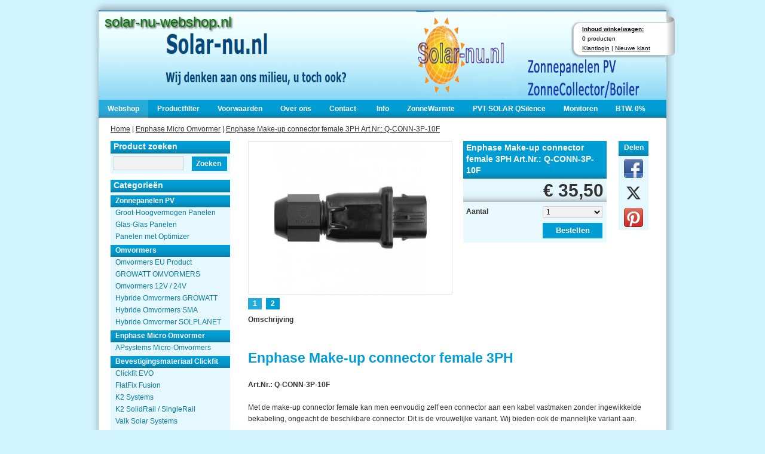

--- FILE ---
content_type: text/html; charset=UTF-8
request_url: https://www.solar-nu-webshop.nl/webshop/enphase-micro-omvormer/detail/1195/enphase-make-up-connector-female-3ph-artnr-q-conn-3p-10f.html
body_size: 14552
content:
<!DOCTYPE html PUBLIC "-//W3C//DTD XHTML 1.0 Transitional//EN"
    "http://www.w3.org/TR/xhtml1/DTD/xhtml1-transitional.dtd">
<html xmlns="http://www.w3.org/1999/xhtml" xmlns:og="http://opengraphprotocol.org/schema/" xml:lang="nl" lang="nl">
<head>
  <meta name="keywords" content="Solar-nu.nl"/>
  <meta name="description" content="Solar-nu.nl"/>
  <meta name="language" content="nl"/>
  <meta name="charset" content="UTF-8"/>
  <meta name="google-site-verification" content="Solar-nu.nl"/>
  <meta name="msvalidate.01" content="Solar-nu.nl"/>
  <meta name="y_key" content="Solar-nu.nl"/>
  <meta name="p:domain_verify" content="Solar-nu.nl"/>
  <meta name="author" content="solar-nu-webshop.nl"/>
  <meta name="generator" content="IZICMS2.0"/>
  <link href="/service/xml/News/atom.xml" rel="alternate" title="Alle berichten"/>
  <link href="/data/cache/compressedIncludes/compressedIncludes_2321141655_b18647ed86edaf9ad350fcca9ce828fe.css" rel="stylesheet" media="all"/>
  <link href="/templates/shoppagina-horizontaal/css/bluetrip/css/print.css?r=3788&amp;fp=b4ff9dd6" rel="stylesheet" media="print"/>
  <link href="/templates/shoppagina-horizontaal/css/print.css?r=3788&amp;fp=b4ff9dd6" rel="stylesheet" media="print"/>
  <script src="/core/javascript/mootools/mootools-core-1.6.0-transpiled.js?r=3788&amp;fp=c3f8ad40"></script>
  <script src="/core/javascript/mootools/mootools-more-1.6.0-transpiled.js?r=3788&amp;fp=c3f8ad40"></script>
  <script src="/modules/Header/templates/default/js/slideshow-transpiled.js?r=3788&amp;fp=c3f8ad40"></script>
  <script src="https://connect.facebook.net/nl_NL/all.js#xfbml=1?r=3788&amp;fp="></script>
  <script src="https://www.google.com/recaptcha/api.js?r=3788&amp;fp="></script>
  <script src="/core/javascript/lib/helper/LocaleGlobal-minified.js?r=3788&amp;fp=c3f8ad40" type="module"></script>
  <script src="/core/javascript/lib/helper/LocaleGlobal-transpiled.js?r=3788&amp;fp=c3f8ad40" defer nomodule></script>
  <script src="/modules/Shop/templates/default/js/product_attributes-transpiled.js?r=3788&amp;fp=b4ff9dd6"></script>
  <script src="/modules/Shop/templates/default/js/milkbox-2.3.2/js/milkbox-transpiled.js?r=3788&amp;fp=b4ff9dd6"></script>
  <script src="/modules/Shop/templates/default/js/image-switcheroo-transpiled.js?r=3788&amp;fp=b4ff9dd6"></script>
  <script src="/modules/AfterSale/templates/default/js/cookiepolicy.js?r=3788&amp;fp=622f7fbf"></script>
  <script>/*<![CDATA[*/
    document.addEventListener('DOMContentLoaded',function(){
      Locale.define('nl-NL','Core',{"cancel":"Annuleren","close":"Sluiten"});
      Locale.define('nl-NL','Shop',{"loading":"Een moment geduld alstublieft..","error":"Er is helaas een fout opgetreden.","added":"Toegevoegd","product_added_short":"&#x2713; Toegevoegd aan winkelwagen:","product_not_added":"Het product kon niet worden toegevoegd.","variation_not_given_short":"Kies de gewenste uitvoering:","attribute_dimension_error":"Het veld '%s' bevat een ongeldige waarde.","please_enter_valid_email":"Vul alsjeblieft een geldig e-mailadres in."});
      Locale.define('nl-NL','Cookie',{"cookie_option_heading":"Cookies toestaan Opties","cookie_option_footer":"<div class=buttons><a class='btn cookie-btn' id='cookie-showagain'>Later opnieuw tonen<\/a><a class='btn cookie-btn' id='allow-selection'>Selectie toestaan<\/a><a class='btn cookie-btn-selected' id='allow-all'>Alles toestaan<\/a><\/div>","cookie_option_body":"<div class='cookie-content' id='mainContent'><ul class='nav nav-tabs'><li><a href='#consent'>Toestemming<\/a><\/li><li><a href='#details'>Details<\/a><\/li><li><a href='#about'>Over<\/a><\/li><\/ul><div id='tabData[consent]' class='tabData'><h4 id='shp-cookie-settings'>Op deze website worden cookies gebruikt<\/h4><p>Cookies worden door ons gebruikt voor verkeersanalyse, het aanbieden van sociale media-functies en het personaliseren van informatie en advertenties. Daarnaast verlenen we onze sociale media-, advertentie- en analysepartners toegang tot informatie over hoe u onze site gebruikt. Zij kunnen deze informatie gebruiken in combinatie met andere gegevens die zij mogelijk hebben verzameld door uw gebruik van hun diensten of die u hen hebt verstrekt.<\/p><\/div><div id='tabData[details]' class='tabData'><div class='form-check align-items-center'><h4 id='shp-cookie-settings'>Noodzakelijk<\/h4><input class='form-check-input' type='checkbox' role='switch' id='shp-cookie-ncecessary' checked='checked' disabled='disabled'><\/div><p>Door essenti\u00eble functies zoals paginanavigatie en toegang tot beveiligde delen van de website mogelijk te maken, dragen noodzakelijke cookies bij aan de bruikbaarheid van een website. Deze cookies zijn essentieel voor de correcte werking van de website.<\/p><div class='form-check align-items-center'><h4 id='shp-cookie-settings'>Statistieken<\/h4><input class='form-check-input' type='checkbox' role='switch' id='shp-cookie-statistics' checked='checked'><\/div><p>Statistische cookies verzamelen en verstrekken anonieme gegevens om website-eigenaren te helpen begrijpen hoe gebruikers omgaan met hun sites.<\/p><div class='form-check align-items-center'><h4 id='shp-cookie-settings'>Marketing<\/h4><input class='form-check-input' type='checkbox' role='switch' id='shp-cookie-marketing'><\/div><p>Er worden cookies voor marketingdoeleinden gebruikt om websitegebruikers te volgen. Het doel is om gebruikers relevante en interessante advertenties te tonen, waardoor deze waardevoller worden voor uitgevers en externe marketeers.<\/p><\/div><div id='tabData[about]' class='tabData'><p>Cookies zijn kleine tekstdocumenten die door websites kunnen worden gebruikt om de gebruikerservaring effici\u00ebnter te maken.<\/p><p>De wet bepaalt dat wij cookies op uw apparaat plaatsen als deze strikt noodzakelijk zijn voor de werking van deze website. Voor alle andere soorten cookies hebben wij uw toestemming nodig. wat betekent dat cookies die als noodzakelijk zijn gecategoriseerd, voornamelijk worden verwerkt op basis van AVG-art. 6 (1) (f). Alle overige cookies, dat wil zeggen die van de soorten voorkeuren en advertenties, worden verwerkt op basis van AVG-art. 6 (1) (a) AVG.<\/p><p>Deze website maakt gebruik van unieke soorten cookies. sommige cookies worden geplaatst via aanbiedingen van derden die op onze pagina's verschijnen.<\/p><p>Vermeld uw toestemmings-id en datum wanneer u contact met ons opneemt over uw toestemming.<\/p><\/div><\/div>","analyticsId":"SOLAR-NUNL","adwordId":"AW-1234567890"});
      Locale.use('nl-NL');
  });
  /*]]>*/</script>
  <title>Enphase Make-up connector female 3PH Art.Nr.: Q-CONN-3P-10F - Enphase Micro Omvormer - solar-nu.webshop.nl</title>
</head>
<body itemscope itemtype="http://schema.org/WebPage">
<div id="site">
  <div id="site-top"></div>
  <div id="site-middle">
    <div id="main" class="container">
      <div id="header"><div class="iziSection" id="section_header"><div id="section_header_0" class="ShopModule iziModule"><div class="basketAction iziAction">
<div id="basket" class="show_profile">
  <span class="strong"><a href="/webshop/basket.html">Inhoud winkelwagen:</a></span>
  <br />0 producten      <br />
    <a href="/profiel/inloggen.html" rel="nofollow">Klantlogin</a> |
    <a href="/profiel/registreren.html">Nieuwe klant</a>
  </div>
<div class='clear'></div></div></div><div id="section_header_1" class="HeaderModule iziModule"><div class="viewAction iziAction">  
  
  
  		<div id="HeaderPreview-1" style="height: 150px; overflow: hidden;">
          
			<ul>
			                
                                              
				<li class="current">
          <div><p><span style="color: #067306; font-size: 24px;">solar-nu-webshop.nl</span></p></div>
          <img src="/data/upload/Header/images/slide-1-140321-webdesign-header-solar-nunl-1006023-duurzaam-zonnepanelen950-150.jpg" alt="" onclick="document.location.href='/';" />				</li>
			                
                                              
				<li>
          <div><p><span style="color: #067306; font-size: 24px;">solar-nu-webshop.nl</span></p></div>
          <img src="/data/upload/Header/images/slide-1-slide-1-140322a-webdesign-header-solar-nunl-1006023-duurzaam-zonnestraling-nl-950-150neutraal-solar-nunl.png" alt="" onclick="document.location.href='/';" />				</li>
			                
                                              
				<li>
          <div><p><span style="color: #067306; font-size: 24px;">solar-nu-webshop.nl</span></p></div>
          <img src="/data/upload/Header/images/slide-1-20200707-webdesign-header-solar-nunl-1006023-duurzaam-zonne-energie-natuurzuiver.png" alt="" onclick="document.location.href='/';" />				</li>
			                
                                              
				<li>
          <div><p><span style="color: #067306; font-size: 24px;">solar-nu-webshop.nl</span></p></div>
          <img src="/data/upload/Header/images/slide-1-170724a-webdesign-header-solar-nunl-1006023-duurzaam-zonnepanelen950-150jeziethetpas-duurzaam-investeren.png" alt="" onclick="document.location.href='/';" />				</li>
			                
                                              
				<li>
          <div><p><span style="color: #067306; font-size: 24px;">solar-nu-webshop.nl</span></p></div>
          <img src="/data/upload/Header/images/slide-1-140322a-webdesign-header-solar-nunl-1006023-duurzaam-zonnepanelen950-150neutraal.jpg" alt="" onclick="document.location.href='/';" />				</li>
			                
                                              
				<li>
          <div><p><span style="color: #067306; font-size: 24px;">solar-nu-webshop.nl</span></p></div>
          <img src="/data/upload/Header/images/slide-1-140322a-webdesign-header-solar-nunl-1006023-duurzaam-zonnestraling-nl-950-150neutraal-solar-nunl.png" alt="" onclick="document.location.href='/';" />				</li>
			                
                                              
				<li>
          <div><p><span style="color: #067306; font-size: 24px;">solar-nu-webshop.nl</span></p></div>
          <img src="/data/upload/Header/images/slide-1-20200707-webdesign-header-solar-nunl-1006023-duurzaam-zonne-energie-natuurzuiver-0.png" alt="" onclick="document.location.href='/';" />				</li>
			                
                                              
				<li>
          <div><p><span style="color: #067306; font-size: 24px;">solar-nu-webshop.nl</span></p></div>
          <img src="/data/upload/Header/images/slide-1-170724a-webdesign-header-solar-nunl-1006023-duurzaam-zonnepanelen950-150jeziethetpas-duurzaam-investeren-0.png" alt="" onclick="document.location.href='/';" />				</li>
			                
                                              
				<li>
          <div><p><span style="color: #067306; font-size: 24px;">solar-nu-webshop.nl</span></p></div>
          <img src="/data/upload/Header/images/slide-1-171117-001-webdesign-header-uwduurzaamrendabelcomfort-solarhomesmarthome-solar-nunl.jpg" alt="" onclick="document.location.href='/';" />				</li>
			                
                                              
				<li>
          <div><p><span style="color: #067306; font-size: 24px;">solar-nu-webshop.nl</span></p></div>
          <img src="/data/upload/Header/images/slide-1-slide-1-140322a-webdesign-header-solar-nunl-1006023-duurzaam-zonnestraling-nl-950-150neutraal-solar-nunl-0.png" alt="" onclick="document.location.href='/';" />				</li>
			                
                                              
				<li>
          <div><p><span style="color: #067306; font-size: 24px;">solar-nu-webshop.nl</span></p></div>
          <img src="/data/upload/Header/images/slide-1-170724a-webdesign-header-solar-nunl-1006023-duurzaam-zonnepanelen950-150jeziethetpas-duurzaam-investeren-2.png" alt="" onclick="document.location.href='/';" />				</li>
			                
                                              
				<li>
          <div><p><span style="color: #067306; font-size: 24px;">solar-nu-webshop.nl</span></p></div>
          <img src="/data/upload/Header/images/slide-1-202501-webdesign-header-solar-nunl-duurzaam-zonne-energie-pvth950-150.jpg" alt="" onclick="document.location.href='/';" />				</li>
			                
                                              
				<li>
          <div><p><span style="color: #067306; font-size: 24px;">solar-nu-webshop.nl</span></p></div>
          <img src="/data/upload/Header/images/slide-1-slide-1-slide-1-140322a-webdesign-header-solar-nunl-1006023-duurzaam-zonnestraling-nl-950-150neutraal-solar-nunl-0.png" alt="" onclick="document.location.href='/';" />				</li>
			                
                                              
				<li>
          <div><p><span style="color: #067306; font-size: 24px;">solar-nu-webshop.nl</span></p></div>
          <img src="/data/upload/Header/images/slide-1-250310a-webdesign-header-solar-nunl-1006025-duurzaam-sparen.jpg" alt="" onclick="document.location.href='/';" />				</li>
			
			</ul>
      
      <script type="text/javascript">
        var header1;
window.addEvent('domready', function() { header1 = new HeaderSlideshow({'container': 'HeaderPreview-1', 'duration': '8000', 'height': '150', 'width': '950'}) });
      </script>
    		</div>
      <div class='clear'></div></div></div></div></div>
      <div id="menu">
<ul>
  <li class="item-1 current">
    <a href="/webshop/" title="Webshop">Webshop</a>
      </li>
  <li class="item-2">
    <a href="/filter.html" title="Productfilter">Productfilter</a>
      </li>
  <li class="item-3">
    <a href="/voorwaarden.html" title="Voorwaarden">Voorwaarden</a>
      </li>
  <li class="item-4">
    <a href="/over-ons.html" title="Over ons">Over ons</a>
      </li>
  <li class="item-5">
    <a href="/contact-.html" title="Contact-">Contact-</a>
      </li>
  <li class="item-6">
    <a href="/info.html" title="Info">Info</a>
      </li>
  <li class="item-7">
    <a href="/specials.html" title="ZonneWarmte">ZonneWarmte</a>
      </li>
  <li class="item-8">
    <a href="/pvt-solar-qsilence.html" title="PVT-SOLAR QSilence">PVT-SOLAR QSilence</a>
      </li>
  <li class="item-9">
    <a href="/monitoren.html" title="Monitoren">Monitoren</a>
      </li>
  <li class="item-10">
    <a href="/btw-0.html" title="BTW. 0%">BTW. 0%</a>
      </li>
</ul>
<div class="clear"></div>
</div>
      <div class="clear"></div>
      <div id="breadcrumbs"><a href="/" title="Home">Home</a> | <a href="/webshop/enphase-micro-omvormer/" title="Enphase Micro Omvormer">Enphase Micro Omvormer</a> | <a href="" title="Enphase Make-up connector female 3PH Art.Nr.: Q-CONN-3P-10F">Enphase Make-up connector female 3PH Art.Nr.: Q-CONN-3P-10F</a></div>
      <div id="main-left">
        <div class="iziSection" id="section_column"><div id="section_column_0" class="SearchModule iziModule"><div class="search-fieldAction iziAction">
<div class="title">Product zoeken</div>
<form action="/zoeken.html" method="get" class="search">
  <input class="query" type="text" name="q" value="" />
  <button type="submit" class="left">Zoeken</button>
</form>
<div class='clear'></div></div></div><div id="section_column_1" class="ShopModule iziModule"><div class="menuAction iziAction"><div class="menu">
  <div class="title"><strong>Categorie&euml;n</strong></div>
  <ul>
    <li>
    <a href="/webshop/zonnepanelen-pv/" title="Zonnepanelen PV">Zonnepanelen PV</a>
  
              <ul>
    
                <li>
              <a href="/webshop/zonnepanelen-pv/groot-hoogvermogen-panelen/" title="Groot-Hoogvermogen Panelen">Groot-Hoogvermogen Panelen</a>
            </li>
                <li>
              <a href="/webshop/zonnepanelen-pv/glas-glas-panelen/" title="Glas-Glas Panelen">Glas-Glas Panelen</a>
            </li>
                <li>
              <a href="/webshop/zonnepanelen-pv/panelen-met-optimizer/" title="Panelen met Optimizer">Panelen met Optimizer</a>
            </li>
    
        </ul>
      
    </li>
      <li>
    <a href="/webshop/omvormers/" title="Omvormers">Omvormers</a>
  
              <ul>
    
                <li>
              <a href="/webshop/omvormers/omvormers-eu-product/" title="Omvormers EU Product">Omvormers EU Product</a>
            </li>
                <li>
              <a href="/webshop/omvormers/growatt-omvormers/" title="GROWATT OMVORMERS">GROWATT OMVORMERS</a>
            </li>
                <li>
              <a href="/webshop/omvormers/omvormers-12v--24v/" title="Omvormers 12V / 24V">Omvormers 12V / 24V</a>
            </li>
                <li>
              <a href="/webshop/omvormers/hybride-omvormers-growatt/" title="Hybride Omvormers GROWATT">Hybride Omvormers GROWATT</a>
            </li>
                <li>
              <a href="/webshop/omvormers/hybride-omvormers-sma/" title="Hybride Omvormers SMA">Hybride Omvormers SMA</a>
            </li>
                <li>
              <a href="/webshop/omvormers/hybride-omvormer-solplanet/" title="Hybride Omvormer SOLPLANET">Hybride Omvormer SOLPLANET</a>
            </li>
    
        </ul>
      
    </li>
      <li>
    <a href="/webshop/enphase-micro-omvormer/" title="Enphase Micro Omvormer">Enphase Micro Omvormer</a>
  
              <ul>
    
                <li>
              <a href="/webshop/enphase-micro-omvormer/apsystems-micro-omvormers/" title="APsystems Micro-Omvormers">APsystems Micro-Omvormers</a>
            </li>
    
        </ul>
      
    </li>
      <li>
    <a href="/webshop/bevestigingsmateriaal--clickfit/" title="Bevestigingsmateriaal  Clickfit">Bevestigingsmateriaal  Clickfit</a>
  
              <ul>
    
                <li>
              <a href="/webshop/bevestigingsmateriaal--clickfit/clickfit-evo/" title="Clickfit EVO">Clickfit EVO</a>
            </li>
                <li>
              <a href="/webshop/bevestigingsmateriaal--clickfit/flatfix-fusion/" title="FlatFix Fusion">FlatFix Fusion</a>
            </li>
                <li>
              <a href="/webshop/bevestigingsmateriaal--clickfit/k2-systems/" title="K2 Systems">K2 Systems</a>
            </li>
                <li>
              <a href="/webshop/bevestigingsmateriaal--clickfit/k2-solidrail--singlerail/" title="K2 SolidRail / SingleRail">K2 SolidRail / SingleRail</a>
            </li>
                <li>
              <a href="/webshop/bevestigingsmateriaal--clickfit/valk-solar-systems/" title="Valk Solar Systems">Valk Solar Systems</a>
            </li>
                <li>
              <a href="/webshop/bevestigingsmateriaal--clickfit/valk-slimline-smartline-strongline/" title="VALK Slimline-Smartline-Strongline">VALK Slimline-Smartline-Strongline</a>
            </li>
                <li>
              <a href="/webshop/bevestigingsmateriaal--clickfit/camper-caravan-boot/" title="Camper, Caravan, Boot">Camper, Caravan, Boot</a>
            </li>
                <li>
              <a href="/webshop/bevestigingsmateriaal--clickfit/indaksysteem-zonnepanelenzonnecollector/" title="Indaksysteem Zonnepanelen/Zonnecollector">Indaksysteem Zonnepanelen/Zonnecollector</a>
            </li>
    
        </ul>
      
    </li>
      <li>
    <a href="/webshop/electrisch-aansluitmateriaal-ac/" title="Electrisch aansluitmateriaal AC">Electrisch aansluitmateriaal AC</a>
  
              <ul>
    
                <li>
              <a href="/webshop/electrisch-aansluitmateriaal-ac/dc-materiaal-zonne-energie/" title="DC Materiaal Zonne-Energie">DC Materiaal Zonne-Energie</a>
            </li>
    
        </ul>
      
    </li>
      <li>
    <a href="/webshop/zonnecollector--zonneboiler/" title="ZonneCollector / ZonneBoiler">ZonneCollector / ZonneBoiler</a>
  
              <ul>
    
                <li>
              <a href="/webshop/zonnecollector--zonneboiler/zonnecollector-vlakkeplaat/" title="ZonneCollector Vlakkeplaat">ZonneCollector Vlakkeplaat</a>
            </li>
                <li>
              <a href="/webshop/zonnecollector--zonneboiler/zonnecollector-buiscollector/" title="ZonneCollector BuisCollector">ZonneCollector BuisCollector</a>
            </li>
                <li>
              <a href="/webshop/zonnecollector--zonneboiler/zonnecollector--boiler-materiaal/" title="ZonneCollector / Boiler Materiaal">ZonneCollector / Boiler Materiaal</a>
            </li>
                <li>
              <a href="/webshop/zonnecollector--zonneboiler/pompen-hr/" title="Pompen HR">Pompen HR</a>
            </li>
                <li>
              <a href="/webshop/zonnecollector--zonneboiler/menggroepen-cv--cv-materialen/" title="Menggroepen CV + CV-Materialen">Menggroepen CV + CV-Materialen</a>
            </li>
                <li>
              <a href="/webshop/zonnecollector--zonneboiler/hotfill-tapwater/" title="HotFill Tapwater">HotFill Tapwater</a>
            </li>
                <li>
              <a href="/webshop/zonnecollector--zonneboiler/zonneboiler-sets-quantum/" title="Zonneboiler-Sets Quantum">Zonneboiler-Sets Quantum</a>
            </li>
                <li>
              <a href="/webshop/zonnecollector--zonneboiler/zonneboiler-boilervaten-le1-accu-woning-watmte/" title="Zonneboiler-Boilervaten LE1 &quot;Accu Woning Watmte&quot;">Zonneboiler-Boilervaten LE1 "Accu Woning Watmte"</a>
            </li>
                <li>
              <a href="/webshop/zonnecollector--zonneboiler/zonneboiler-boilervaten-le2-accu-woning-watmte/" title="Zonneboiler-Boilervaten LE2 &quot;Accu Woning Watmte&quot;">Zonneboiler-Boilervaten LE2 "Accu Woning Watmte"</a>
            </li>
                <li>
              <a href="/webshop/zonnecollector--zonneboiler/zonneboiler-sets-oeg/" title="Zonneboiler-Sets OEG">Zonneboiler-Sets OEG</a>
            </li>
                <li>
              <a href="/webshop/zonnecollector--zonneboiler/zonneboiler-vacuum-glazenbuizen/" title="Zonneboiler Vacuum GlazenBuizen">Zonneboiler Vacuum GlazenBuizen</a>
            </li>
                <li>
              <a href="/webshop/zonnecollector--zonneboiler/blauwe-accu-pv-energie-in-water/" title="Blauwe Accu &quot;PV Energie in Water&quot;">Blauwe Accu "PV Energie in Water"</a>
            </li>
                <li>
              <a href="/webshop/zonnecollector--zonneboiler/warmwaterverwarming-met-pvzonnepanelen/" title="warmwaterverwarming met PV/Zonnepanelen">warmwaterverwarming met PV/Zonnepanelen</a>
            </li>
                <li>
              <a href="/webshop/zonnecollector--zonneboiler/thermische-warmte-meters/" title="Thermische Warmte Meters">Thermische Warmte Meters</a>
            </li>
    
        </ul>
      
    </li>
      <li>
    <a href="/webshop/douche-wtw-thermisch-warmte-terugwinnen/" title="Douche WTW Thermisch Warmte Terugwinnen">Douche WTW Thermisch Warmte Terugwinnen</a>
  
              <ul>
    
                <li>
              <a href="/webshop/douche-wtw-thermisch-warmte-terugwinnen/warmwater--comfort/" title="Warmwater &amp; Comfort">Warmwater & Comfort</a>
            </li>
    
        </ul>
      
    </li>
      <li>
    <a href="/webshop/thermische-warmte-wtw/" title="Thermische Warmte WTW">Thermische Warmte WTW</a>
  
  
    </li>
      <li>
    <a href="/webshop/drink-water-bespaarders/" title="Drink-Water Bespaarders">Drink-Water Bespaarders</a>
  
  
    </li>
      <li>
    <a href="/webshop/warmte-opslag-thermisch/" title="Warmte Opslag Thermisch">Warmte Opslag Thermisch</a>
  
  
    </li>
      <li>
    <a href="/webshop/meten-contact-hulpmateriaal/" title="Meten Contact Hulpmateriaal">Meten Contact Hulpmateriaal</a>
  
  
    </li>
      <li>
    <a href="/webshop/warmtepompboiler--solar/" title="WarmtepompBoiler &amp; Solar">WarmtepompBoiler & Solar</a>
  
              <ul>
    
                <li>
              <a href="/webshop/warmtepompboiler--solar/nexus-warmtepompboiler/" title="NEXUS Warmtepompboiler">NEXUS Warmtepompboiler</a>
            </li>
                <li>
              <a href="/webshop/warmtepompboiler--solar/qsilence-pvt-qpanelboosterstore/" title="QSilence-PVT QPanel/Booster/Store">QSilence-PVT QPanel/Booster/Store</a>
            </li>
    
        </ul>
      
    </li>
      <li>
    <a href="/webshop/smart-home-domotica/" title="Smart Home Domotica">Smart Home Domotica</a>
  
              <ul>
    
                <li>
              <a href="/webshop/smart-home-domotica/i-thermostaten-evohome/" title="I-Thermostaten Evohome">I-Thermostaten Evohome</a>
            </li>
    
        </ul>
      
    </li>
      <li>
    <a href="/webshop/service-pagina/" title="Service Pagina">Service Pagina</a>
  
  
    </li>
      <li>
    <a href="/webshop/magazijn-verkoop-materialen/" title="Magazijn-Verkoop-Materialen">Magazijn-Verkoop-Materialen</a>
  
  
    </li>
  
</ul>
</div>
<div class='clear'></div></div></div></div>
        <div class="iziSection iziStaticSection" id="section_columnStatic"><div class="iziContent" id="section_columnStatic_0"><div class="iziInnerContent"><p>&nbsp;</p>
<p><img src="/data/upload/images/paypal-creditcard-logo.jpg" alt="Paypal" width="150" height="82" /></p>
<p><img src="/data/upload/images/ideal.jpg" alt="iDEAL" width="150" height="120" /></p>
<p>&nbsp;</p>
<p>&nbsp;</p>
<p>&nbsp;</p>
<p><span style="color: #ffffff; text-align: center; display: none; width: auto;">Bewaren</span></p>
<p><span style="color: #ffffff; text-align: center; display: none; width: auto;">Bewaren</span></p>
<p><span style="color: #ffffff; text-align: center; display: none; width: auto;">Bewaren</span></p>
<p><span style="color: #ffffff; text-align: center; display: none; width: auto;">Bewaren</span></p>
<p><span style="color: #ffffff; text-align: center; display: none; width: auto;">Bewaren</span></p>
<p><span style="color: #ffffff; text-align: center; display: none; width: auto;">Bewaren</span></p>
<p><span style="color: #ffffff; text-align: center; display: none; width: auto;">Bewaren</span></p>
<p><span style="color: #ffffff; text-align: center; display: none; width: auto;">Bewaren</span></p></div></div><div class="iziContent" id="section_columnStatic_1"><div class="iziInnerContent"><p><span style="color: #ffffff; text-align: center; display: none; width: auto;">Bewaren-</span></p></div></div></div>
      </div>
      <div id="main-right">
        <div class="iziSection" id="section_main"><div id="section_main_0" class="ShopModule iziModule"><div class="productAction iziAction">
<div class="imageContainer span-9">
  <div class="imageCanvas" style="width: 340px; height: 255px;">
    
    <ul>
          <li class="productImage" style="width: 340px;">
        <a href="/data/upload/Shop/images/enphaseacstekker-q-conn-3p-10f.jpg" rel="milkbox[1195]" title="Enphaseacstekker q conn 3p 10f">
          <img src="/data/upload/Shop/images/big_enphaseacstekker-q-conn-3p-10f.jpg" alt="Enphaseacstekker q conn 3p 10f" />
        </a>
      </li>
          <li class="productImage" style="width: 340px;">
        <a href="/data/upload/Shop/images/1810-enphase-iq7-bekabeling-800x800-1-2.jpeg" rel="milkbox[1195]" title="1810 enphase iq7 bekabeling 800x800 1 2">
          <img src="/data/upload/Shop/images/big_1810-enphase-iq7-bekabeling-800x800-1-2.jpeg" alt="1810 enphase iq7 bekabeling 800x800 1 2" />
        </a>
      </li>
    
    </ul>
  </div>
  <div class="imageSelector">
      <a href="#" class="button" rel="productImage-2688">1</a>
      <a href="#" class="button" rel="productImage-2687">2</a>
  
  </div>
</div>
<div class="productProperties">
  <div id="productDetail" class="productDetail">
    <h1>Enphase Make-up connector female 3PH Art.Nr.: Q-CONN-3P-10F</h1>
<div class="price">
  <input type="hidden" name="price" value="3550"/>
  <input type="hidden" name="sale_price" value="3550"/>
  <input type="hidden" name="quantity_min" value="1"/>
  <input type="hidden" name="currency" value="EUR"/>
      <span class="strong price">&euro; 35,50</span>
    
  <div class="form">
      <form method="POST" action="/service/html/Shop/addOrderProduct">
      <input type="hidden" name="product_id" value="1195"/>
  
  <table>
    <tbody>
    
          <tr class="product_amount_select">
        <th>
          <label for="product_amount_1195">Aantal</label>
        </th>
        <td>
          <select name="amount[1195]" id="product_amount_1195">
                      <option value="1" selected="selected">1</option>
                      <option value="2">2</option>
                      <option value="3">3</option>
                      <option value="4">4</option>
                      <option value="5">5</option>
                      <option value="6">6</option>
                      <option value="7">7</option>
                      <option value="8">8</option>
                      <option value="9">9</option>
                      <option value="10">10</option>
                      <option value="11">11</option>
                      <option value="12">12</option>
                      <option value="13">13</option>
                      <option value="14">14</option>
                      <option value="15">15</option>
                      <option value="16">16</option>
                      <option value="17">17</option>
                      <option value="18">18</option>
                      <option value="19">19</option>
                      <option value="20">20</option>
                      <option value="21">21</option>
                      <option value="22">22</option>
                      <option value="23">23</option>
                      <option value="24">24</option>
                      <option value="25">25</option>
                      <option value="26">26</option>
                      <option value="27">27</option>
                      <option value="28">28</option>
                      <option value="29">29</option>
                      <option value="30">30</option>
                      <option value="31">31</option>
                      <option value="32">32</option>
                      <option value="33">33</option>
                      <option value="34">34</option>
                      <option value="35">35</option>
                      <option value="36">36</option>
                      <option value="37">37</option>
                      <option value="38">38</option>
                      <option value="39">39</option>
                      <option value="40">40</option>
                      <option value="41">41</option>
                      <option value="42">42</option>
                      <option value="43">43</option>
                      <option value="44">44</option>
                      <option value="45">45</option>
                      <option value="46">46</option>
                      <option value="47">47</option>
                      <option value="48">48</option>
                      <option value="49">49</option>
                      <option value="50">50</option>
                      <option value="51">51</option>
                      <option value="52">52</option>
                      <option value="53">53</option>
                      <option value="54">54</option>
                      <option value="55">55</option>
                      <option value="56">56</option>
                      <option value="57">57</option>
                      <option value="58">58</option>
                      <option value="59">59</option>
                      <option value="60">60</option>
                      <option value="61">61</option>
                      <option value="62">62</option>
                      <option value="63">63</option>
                      <option value="64">64</option>
                      <option value="65">65</option>
                      <option value="66">66</option>
                      <option value="67">67</option>
                      <option value="68">68</option>
                      <option value="69">69</option>
                      <option value="70">70</option>
                      <option value="71">71</option>
                      <option value="72">72</option>
                      <option value="73">73</option>
                      <option value="74">74</option>
                      <option value="75">75</option>
                      <option value="76">76</option>
                      <option value="77">77</option>
                      <option value="78">78</option>
                      <option value="79">79</option>
                      <option value="80">80</option>
                      <option value="81">81</option>
                      <option value="82">82</option>
                      <option value="83">83</option>
                      <option value="84">84</option>
                      <option value="85">85</option>
                      <option value="86">86</option>
                      <option value="87">87</option>
                      <option value="88">88</option>
                      <option value="89">89</option>
                      <option value="90">90</option>
                      <option value="91">91</option>
                      <option value="92">92</option>
                      <option value="93">93</option>
                      <option value="94">94</option>
                      <option value="95">95</option>
                      <option value="96">96</option>
                      <option value="97">97</option>
                      <option value="98">98</option>
                      <option value="99">99</option>
                      <option value="100">100</option>
                      <option value="101">101</option>
                      <option value="102">102</option>
                      <option value="103">103</option>
                      <option value="104">104</option>
                      <option value="105">105</option>
                      <option value="106">106</option>
                      <option value="107">107</option>
                      <option value="108">108</option>
                      <option value="109">109</option>
                      <option value="110">110</option>
                      <option value="111">111</option>
                      <option value="112">112</option>
                      <option value="113">113</option>
                      <option value="114">114</option>
                      <option value="115">115</option>
                      <option value="116">116</option>
                      <option value="117">117</option>
                      <option value="118">118</option>
                      <option value="119">119</option>
                      <option value="120">120</option>
                      <option value="121">121</option>
                      <option value="122">122</option>
                      <option value="123">123</option>
                      <option value="124">124</option>
                      <option value="125">125</option>
                      <option value="126">126</option>
                      <option value="127">127</option>
                      <option value="128">128</option>
                      <option value="129">129</option>
                      <option value="130">130</option>
                      <option value="131">131</option>
                      <option value="132">132</option>
                      <option value="133">133</option>
                      <option value="134">134</option>
                      <option value="135">135</option>
                      <option value="136">136</option>
                      <option value="137">137</option>
                      <option value="138">138</option>
                      <option value="139">139</option>
                      <option value="140">140</option>
                      <option value="141">141</option>
                      <option value="142">142</option>
                      <option value="143">143</option>
                      <option value="144">144</option>
                      <option value="145">145</option>
                      <option value="146">146</option>
                      <option value="147">147</option>
                      <option value="148">148</option>
                      <option value="149">149</option>
                      <option value="150">150</option>
                      <option value="151">151</option>
                      <option value="152">152</option>
                      <option value="153">153</option>
                      <option value="154">154</option>
                      <option value="155">155</option>
                      <option value="156">156</option>
                      <option value="157">157</option>
                      <option value="158">158</option>
                      <option value="159">159</option>
                      <option value="160">160</option>
                      <option value="161">161</option>
                      <option value="162">162</option>
                      <option value="163">163</option>
                      <option value="164">164</option>
                      <option value="165">165</option>
                      <option value="166">166</option>
                      <option value="167">167</option>
                      <option value="168">168</option>
                      <option value="169">169</option>
                      <option value="170">170</option>
                      <option value="171">171</option>
                      <option value="172">172</option>
                      <option value="173">173</option>
                      <option value="174">174</option>
                      <option value="175">175</option>
                      <option value="176">176</option>
                      <option value="177">177</option>
                      <option value="178">178</option>
                      <option value="179">179</option>
                      <option value="180">180</option>
                      <option value="181">181</option>
                      <option value="182">182</option>
                      <option value="183">183</option>
                      <option value="184">184</option>
                      <option value="185">185</option>
                      <option value="186">186</option>
                      <option value="187">187</option>
                      <option value="188">188</option>
                      <option value="189">189</option>
                      <option value="190">190</option>
                      <option value="191">191</option>
                      <option value="192">192</option>
                      <option value="193">193</option>
                      <option value="194">194</option>
                      <option value="195">195</option>
                      <option value="196">196</option>
                      <option value="197">197</option>
                      <option value="198">198</option>
                      <option value="199">199</option>
                      <option value="200">200</option>
                      <option value="201">201</option>
                      <option value="202">202</option>
                      <option value="203">203</option>
                      <option value="204">204</option>
                      <option value="205">205</option>
                      <option value="206">206</option>
                      <option value="207">207</option>
                      <option value="208">208</option>
                      <option value="209">209</option>
                      <option value="210">210</option>
                      <option value="211">211</option>
                      <option value="212">212</option>
                      <option value="213">213</option>
                      <option value="214">214</option>
                      <option value="215">215</option>
                      <option value="216">216</option>
                      <option value="217">217</option>
                      <option value="218">218</option>
                      <option value="219">219</option>
                      <option value="220">220</option>
                      <option value="221">221</option>
                      <option value="222">222</option>
                      <option value="223">223</option>
                      <option value="224">224</option>
                      <option value="225">225</option>
                      <option value="226">226</option>
                      <option value="227">227</option>
                      <option value="228">228</option>
                      <option value="229">229</option>
                      <option value="230">230</option>
                      <option value="231">231</option>
                      <option value="232">232</option>
                      <option value="233">233</option>
                      <option value="234">234</option>
                      <option value="235">235</option>
                      <option value="236">236</option>
                      <option value="237">237</option>
                      <option value="238">238</option>
                      <option value="239">239</option>
                      <option value="240">240</option>
                      <option value="241">241</option>
                      <option value="242">242</option>
                      <option value="243">243</option>
                      <option value="244">244</option>
                      <option value="245">245</option>
                      <option value="246">246</option>
                      <option value="247">247</option>
                      <option value="248">248</option>
                      <option value="249">249</option>
                      <option value="250">250</option>
                      <option value="251">251</option>
                      <option value="252">252</option>
                      <option value="253">253</option>
                      <option value="254">254</option>
                      <option value="255">255</option>
                      <option value="256">256</option>
                      <option value="257">257</option>
                      <option value="258">258</option>
                      <option value="259">259</option>
                      <option value="260">260</option>
                      <option value="261">261</option>
                      <option value="262">262</option>
                      <option value="263">263</option>
                      <option value="264">264</option>
                      <option value="265">265</option>
                      <option value="266">266</option>
                      <option value="267">267</option>
                      <option value="268">268</option>
                      <option value="269">269</option>
                      <option value="270">270</option>
                      <option value="271">271</option>
                      <option value="272">272</option>
                      <option value="273">273</option>
                      <option value="274">274</option>
                      <option value="275">275</option>
                      <option value="276">276</option>
                      <option value="277">277</option>
                      <option value="278">278</option>
                      <option value="279">279</option>
                      <option value="280">280</option>
                      <option value="281">281</option>
                      <option value="282">282</option>
                      <option value="283">283</option>
                      <option value="284">284</option>
                      <option value="285">285</option>
                      <option value="286">286</option>
                      <option value="287">287</option>
                      <option value="288">288</option>
                      <option value="289">289</option>
                      <option value="290">290</option>
                      <option value="291">291</option>
                      <option value="292">292</option>
                      <option value="293">293</option>
                      <option value="294">294</option>
                      <option value="295">295</option>
                      <option value="296">296</option>
                      <option value="297">297</option>
                      <option value="298">298</option>
                      <option value="299">299</option>
                      <option value="300">300</option>
                      <option value="301">301</option>
                      <option value="302">302</option>
                      <option value="303">303</option>
                      <option value="304">304</option>
                      <option value="305">305</option>
                      <option value="306">306</option>
                      <option value="307">307</option>
                      <option value="308">308</option>
                      <option value="309">309</option>
                      <option value="310">310</option>
                      <option value="311">311</option>
                      <option value="312">312</option>
                      <option value="313">313</option>
                      <option value="314">314</option>
                      <option value="315">315</option>
                      <option value="316">316</option>
                      <option value="317">317</option>
                      <option value="318">318</option>
                      <option value="319">319</option>
                      <option value="320">320</option>
                      <option value="321">321</option>
                      <option value="322">322</option>
                      <option value="323">323</option>
                      <option value="324">324</option>
                      <option value="325">325</option>
                      <option value="326">326</option>
                      <option value="327">327</option>
                      <option value="328">328</option>
                      <option value="329">329</option>
                      <option value="330">330</option>
                      <option value="331">331</option>
                      <option value="332">332</option>
                      <option value="333">333</option>
                      <option value="334">334</option>
                      <option value="335">335</option>
                      <option value="336">336</option>
                      <option value="337">337</option>
                      <option value="338">338</option>
                      <option value="339">339</option>
                      <option value="340">340</option>
                      <option value="341">341</option>
                      <option value="342">342</option>
                      <option value="343">343</option>
                      <option value="344">344</option>
                      <option value="345">345</option>
                      <option value="346">346</option>
                      <option value="347">347</option>
                      <option value="348">348</option>
                      <option value="349">349</option>
                      <option value="350">350</option>
                      <option value="351">351</option>
                      <option value="352">352</option>
                      <option value="353">353</option>
                      <option value="354">354</option>
                      <option value="355">355</option>
                      <option value="356">356</option>
                      <option value="357">357</option>
                      <option value="358">358</option>
                      <option value="359">359</option>
                      <option value="360">360</option>
                      <option value="361">361</option>
                      <option value="362">362</option>
                      <option value="363">363</option>
                      <option value="364">364</option>
                      <option value="365">365</option>
                      <option value="366">366</option>
                      <option value="367">367</option>
                      <option value="368">368</option>
                      <option value="369">369</option>
                      <option value="370">370</option>
                      <option value="371">371</option>
                      <option value="372">372</option>
                      <option value="373">373</option>
                      <option value="374">374</option>
                      <option value="375">375</option>
                      <option value="376">376</option>
                      <option value="377">377</option>
                      <option value="378">378</option>
                      <option value="379">379</option>
                      <option value="380">380</option>
                      <option value="381">381</option>
                      <option value="382">382</option>
                      <option value="383">383</option>
                      <option value="384">384</option>
                      <option value="385">385</option>
                      <option value="386">386</option>
                      <option value="387">387</option>
                      <option value="388">388</option>
                      <option value="389">389</option>
                      <option value="390">390</option>
                      <option value="391">391</option>
                      <option value="392">392</option>
                      <option value="393">393</option>
                      <option value="394">394</option>
                      <option value="395">395</option>
                      <option value="396">396</option>
                      <option value="397">397</option>
                      <option value="398">398</option>
                      <option value="399">399</option>
                      <option value="400">400</option>
                      <option value="401">401</option>
                      <option value="402">402</option>
                      <option value="403">403</option>
                      <option value="404">404</option>
                      <option value="405">405</option>
                      <option value="406">406</option>
                      <option value="407">407</option>
                      <option value="408">408</option>
                      <option value="409">409</option>
                      <option value="410">410</option>
                      <option value="411">411</option>
                      <option value="412">412</option>
                      <option value="413">413</option>
                      <option value="414">414</option>
                      <option value="415">415</option>
                      <option value="416">416</option>
                      <option value="417">417</option>
                      <option value="418">418</option>
                      <option value="419">419</option>
                      <option value="420">420</option>
                      <option value="421">421</option>
                      <option value="422">422</option>
                      <option value="423">423</option>
                      <option value="424">424</option>
                      <option value="425">425</option>
                      <option value="426">426</option>
                      <option value="427">427</option>
                      <option value="428">428</option>
                      <option value="429">429</option>
                      <option value="430">430</option>
                      <option value="431">431</option>
                      <option value="432">432</option>
                      <option value="433">433</option>
                      <option value="434">434</option>
                      <option value="435">435</option>
                      <option value="436">436</option>
                      <option value="437">437</option>
                      <option value="438">438</option>
                      <option value="439">439</option>
                      <option value="440">440</option>
                      <option value="441">441</option>
                      <option value="442">442</option>
                      <option value="443">443</option>
                      <option value="444">444</option>
                      <option value="445">445</option>
                      <option value="446">446</option>
                      <option value="447">447</option>
                      <option value="448">448</option>
                      <option value="449">449</option>
                      <option value="450">450</option>
                      <option value="451">451</option>
                      <option value="452">452</option>
                      <option value="453">453</option>
                      <option value="454">454</option>
                      <option value="455">455</option>
                      <option value="456">456</option>
                      <option value="457">457</option>
                      <option value="458">458</option>
                      <option value="459">459</option>
                      <option value="460">460</option>
                      <option value="461">461</option>
                      <option value="462">462</option>
                      <option value="463">463</option>
                      <option value="464">464</option>
                      <option value="465">465</option>
                      <option value="466">466</option>
                      <option value="467">467</option>
                      <option value="468">468</option>
                      <option value="469">469</option>
                      <option value="470">470</option>
                      <option value="471">471</option>
                      <option value="472">472</option>
                      <option value="473">473</option>
                      <option value="474">474</option>
                      <option value="475">475</option>
                      <option value="476">476</option>
                      <option value="477">477</option>
                      <option value="478">478</option>
                      <option value="479">479</option>
                      <option value="480">480</option>
                      <option value="481">481</option>
                      <option value="482">482</option>
                      <option value="483">483</option>
                      <option value="484">484</option>
                      <option value="485">485</option>
                      <option value="486">486</option>
                      <option value="487">487</option>
                      <option value="488">488</option>
                      <option value="489">489</option>
                      <option value="490">490</option>
                      <option value="491">491</option>
                      <option value="492">492</option>
                      <option value="493">493</option>
                      <option value="494">494</option>
                      <option value="495">495</option>
                      <option value="496">496</option>
                      <option value="497">497</option>
                      <option value="498">498</option>
                      <option value="499">499</option>
                      <option value="500">500</option>
                      <option value="501">501</option>
                      <option value="502">502</option>
                      <option value="503">503</option>
                      <option value="504">504</option>
                      <option value="505">505</option>
                      <option value="506">506</option>
                      <option value="507">507</option>
                      <option value="508">508</option>
                      <option value="509">509</option>
                      <option value="510">510</option>
                      <option value="511">511</option>
                      <option value="512">512</option>
                      <option value="513">513</option>
                      <option value="514">514</option>
                      <option value="515">515</option>
                      <option value="516">516</option>
                      <option value="517">517</option>
                      <option value="518">518</option>
                      <option value="519">519</option>
                      <option value="520">520</option>
                      <option value="521">521</option>
                      <option value="522">522</option>
                      <option value="523">523</option>
                      <option value="524">524</option>
                      <option value="525">525</option>
                      <option value="526">526</option>
                      <option value="527">527</option>
                      <option value="528">528</option>
                      <option value="529">529</option>
                      <option value="530">530</option>
                      <option value="531">531</option>
                      <option value="532">532</option>
                      <option value="533">533</option>
                      <option value="534">534</option>
                      <option value="535">535</option>
                      <option value="536">536</option>
                      <option value="537">537</option>
                      <option value="538">538</option>
                      <option value="539">539</option>
                      <option value="540">540</option>
                      <option value="541">541</option>
                      <option value="542">542</option>
                      <option value="543">543</option>
                      <option value="544">544</option>
                      <option value="545">545</option>
                      <option value="546">546</option>
                      <option value="547">547</option>
                      <option value="548">548</option>
                      <option value="549">549</option>
                      <option value="550">550</option>
                      <option value="551">551</option>
                      <option value="552">552</option>
                      <option value="553">553</option>
                      <option value="554">554</option>
                      <option value="555">555</option>
                      <option value="556">556</option>
                      <option value="557">557</option>
                      <option value="558">558</option>
                      <option value="559">559</option>
                      <option value="560">560</option>
                      <option value="561">561</option>
                      <option value="562">562</option>
                      <option value="563">563</option>
                      <option value="564">564</option>
                      <option value="565">565</option>
                      <option value="566">566</option>
                      <option value="567">567</option>
                      <option value="568">568</option>
                      <option value="569">569</option>
                      <option value="570">570</option>
                      <option value="571">571</option>
                      <option value="572">572</option>
                      <option value="573">573</option>
                      <option value="574">574</option>
                      <option value="575">575</option>
                      <option value="576">576</option>
                      <option value="577">577</option>
                      <option value="578">578</option>
                      <option value="579">579</option>
                      <option value="580">580</option>
                      <option value="581">581</option>
                      <option value="582">582</option>
                      <option value="583">583</option>
                      <option value="584">584</option>
                      <option value="585">585</option>
                      <option value="586">586</option>
                      <option value="587">587</option>
                      <option value="588">588</option>
                      <option value="589">589</option>
                      <option value="590">590</option>
                      <option value="591">591</option>
                      <option value="592">592</option>
                      <option value="593">593</option>
                      <option value="594">594</option>
                      <option value="595">595</option>
                      <option value="596">596</option>
                      <option value="597">597</option>
                      <option value="598">598</option>
                      <option value="599">599</option>
                      <option value="600">600</option>
                      <option value="601">601</option>
                      <option value="602">602</option>
                      <option value="603">603</option>
                      <option value="604">604</option>
                      <option value="605">605</option>
                      <option value="606">606</option>
                      <option value="607">607</option>
                      <option value="608">608</option>
                      <option value="609">609</option>
                      <option value="610">610</option>
                      <option value="611">611</option>
                      <option value="612">612</option>
                      <option value="613">613</option>
                      <option value="614">614</option>
                      <option value="615">615</option>
                      <option value="616">616</option>
                      <option value="617">617</option>
                      <option value="618">618</option>
                      <option value="619">619</option>
                      <option value="620">620</option>
                      <option value="621">621</option>
                      <option value="622">622</option>
                      <option value="623">623</option>
                      <option value="624">624</option>
                      <option value="625">625</option>
                      <option value="626">626</option>
                      <option value="627">627</option>
                      <option value="628">628</option>
                      <option value="629">629</option>
                      <option value="630">630</option>
                      <option value="631">631</option>
                      <option value="632">632</option>
                      <option value="633">633</option>
                      <option value="634">634</option>
                      <option value="635">635</option>
                      <option value="636">636</option>
                      <option value="637">637</option>
                      <option value="638">638</option>
                      <option value="639">639</option>
                      <option value="640">640</option>
                      <option value="641">641</option>
                      <option value="642">642</option>
                      <option value="643">643</option>
                      <option value="644">644</option>
                      <option value="645">645</option>
                      <option value="646">646</option>
                      <option value="647">647</option>
                      <option value="648">648</option>
                      <option value="649">649</option>
                      <option value="650">650</option>
                      <option value="651">651</option>
                      <option value="652">652</option>
                      <option value="653">653</option>
                      <option value="654">654</option>
                      <option value="655">655</option>
                      <option value="656">656</option>
                      <option value="657">657</option>
                      <option value="658">658</option>
                      <option value="659">659</option>
                      <option value="660">660</option>
                      <option value="661">661</option>
                      <option value="662">662</option>
                      <option value="663">663</option>
                      <option value="664">664</option>
                      <option value="665">665</option>
                      <option value="666">666</option>
                      <option value="667">667</option>
                      <option value="668">668</option>
                      <option value="669">669</option>
                      <option value="670">670</option>
                      <option value="671">671</option>
                      <option value="672">672</option>
                      <option value="673">673</option>
                      <option value="674">674</option>
                      <option value="675">675</option>
                      <option value="676">676</option>
                      <option value="677">677</option>
                      <option value="678">678</option>
                      <option value="679">679</option>
                      <option value="680">680</option>
                      <option value="681">681</option>
                      <option value="682">682</option>
                      <option value="683">683</option>
                      <option value="684">684</option>
                      <option value="685">685</option>
                      <option value="686">686</option>
                      <option value="687">687</option>
                      <option value="688">688</option>
                      <option value="689">689</option>
                      <option value="690">690</option>
                      <option value="691">691</option>
                      <option value="692">692</option>
                      <option value="693">693</option>
                      <option value="694">694</option>
                      <option value="695">695</option>
                      <option value="696">696</option>
                      <option value="697">697</option>
                      <option value="698">698</option>
                      <option value="699">699</option>
                      <option value="700">700</option>
                      <option value="701">701</option>
                      <option value="702">702</option>
                      <option value="703">703</option>
                      <option value="704">704</option>
                      <option value="705">705</option>
                      <option value="706">706</option>
                      <option value="707">707</option>
                      <option value="708">708</option>
                      <option value="709">709</option>
                      <option value="710">710</option>
                      <option value="711">711</option>
                      <option value="712">712</option>
                      <option value="713">713</option>
                      <option value="714">714</option>
                      <option value="715">715</option>
                      <option value="716">716</option>
                      <option value="717">717</option>
                      <option value="718">718</option>
                      <option value="719">719</option>
                      <option value="720">720</option>
                      <option value="721">721</option>
                      <option value="722">722</option>
                      <option value="723">723</option>
                      <option value="724">724</option>
                      <option value="725">725</option>
                      <option value="726">726</option>
                      <option value="727">727</option>
                      <option value="728">728</option>
                      <option value="729">729</option>
                      <option value="730">730</option>
                      <option value="731">731</option>
                      <option value="732">732</option>
                      <option value="733">733</option>
                      <option value="734">734</option>
                      <option value="735">735</option>
                      <option value="736">736</option>
                      <option value="737">737</option>
                      <option value="738">738</option>
                      <option value="739">739</option>
                      <option value="740">740</option>
                      <option value="741">741</option>
                      <option value="742">742</option>
                      <option value="743">743</option>
                      <option value="744">744</option>
                      <option value="745">745</option>
                      <option value="746">746</option>
                      <option value="747">747</option>
                      <option value="748">748</option>
                      <option value="749">749</option>
                      <option value="750">750</option>
                      <option value="751">751</option>
                      <option value="752">752</option>
                      <option value="753">753</option>
                      <option value="754">754</option>
                      <option value="755">755</option>
                      <option value="756">756</option>
                      <option value="757">757</option>
                      <option value="758">758</option>
                      <option value="759">759</option>
                      <option value="760">760</option>
                      <option value="761">761</option>
                      <option value="762">762</option>
                      <option value="763">763</option>
                      <option value="764">764</option>
                      <option value="765">765</option>
                      <option value="766">766</option>
                      <option value="767">767</option>
                      <option value="768">768</option>
                      <option value="769">769</option>
                      <option value="770">770</option>
                      <option value="771">771</option>
                      <option value="772">772</option>
                      <option value="773">773</option>
                      <option value="774">774</option>
                      <option value="775">775</option>
                      <option value="776">776</option>
                      <option value="777">777</option>
                      <option value="778">778</option>
                      <option value="779">779</option>
                      <option value="780">780</option>
                      <option value="781">781</option>
                      <option value="782">782</option>
                      <option value="783">783</option>
                      <option value="784">784</option>
                      <option value="785">785</option>
                      <option value="786">786</option>
                      <option value="787">787</option>
                      <option value="788">788</option>
                      <option value="789">789</option>
                      <option value="790">790</option>
                      <option value="791">791</option>
                      <option value="792">792</option>
                      <option value="793">793</option>
                      <option value="794">794</option>
                      <option value="795">795</option>
                      <option value="796">796</option>
                      <option value="797">797</option>
                      <option value="798">798</option>
                      <option value="799">799</option>
                      <option value="800">800</option>
                      <option value="801">801</option>
                      <option value="802">802</option>
                      <option value="803">803</option>
                      <option value="804">804</option>
                      <option value="805">805</option>
                      <option value="806">806</option>
                      <option value="807">807</option>
                      <option value="808">808</option>
                      <option value="809">809</option>
                      <option value="810">810</option>
                      <option value="811">811</option>
                      <option value="812">812</option>
                      <option value="813">813</option>
                      <option value="814">814</option>
                      <option value="815">815</option>
                      <option value="816">816</option>
                      <option value="817">817</option>
                      <option value="818">818</option>
                      <option value="819">819</option>
                      <option value="820">820</option>
                      <option value="821">821</option>
                      <option value="822">822</option>
                      <option value="823">823</option>
                      <option value="824">824</option>
                      <option value="825">825</option>
                      <option value="826">826</option>
                      <option value="827">827</option>
                      <option value="828">828</option>
                      <option value="829">829</option>
                      <option value="830">830</option>
                      <option value="831">831</option>
                      <option value="832">832</option>
                      <option value="833">833</option>
                      <option value="834">834</option>
                      <option value="835">835</option>
                      <option value="836">836</option>
                      <option value="837">837</option>
                      <option value="838">838</option>
                      <option value="839">839</option>
                      <option value="840">840</option>
                      <option value="841">841</option>
                      <option value="842">842</option>
                      <option value="843">843</option>
                      <option value="844">844</option>
                      <option value="845">845</option>
                      <option value="846">846</option>
                      <option value="847">847</option>
                      <option value="848">848</option>
                      <option value="849">849</option>
                      <option value="850">850</option>
                      <option value="851">851</option>
                      <option value="852">852</option>
                      <option value="853">853</option>
                      <option value="854">854</option>
                      <option value="855">855</option>
                      <option value="856">856</option>
                      <option value="857">857</option>
                      <option value="858">858</option>
                      <option value="859">859</option>
                      <option value="860">860</option>
                      <option value="861">861</option>
                      <option value="862">862</option>
                      <option value="863">863</option>
                      <option value="864">864</option>
                      <option value="865">865</option>
                      <option value="866">866</option>
                      <option value="867">867</option>
                      <option value="868">868</option>
                      <option value="869">869</option>
                      <option value="870">870</option>
                      <option value="871">871</option>
                      <option value="872">872</option>
                      <option value="873">873</option>
                      <option value="874">874</option>
                      <option value="875">875</option>
                      <option value="876">876</option>
                      <option value="877">877</option>
                      <option value="878">878</option>
                      <option value="879">879</option>
                      <option value="880">880</option>
                      <option value="881">881</option>
                      <option value="882">882</option>
                      <option value="883">883</option>
                      <option value="884">884</option>
                      <option value="885">885</option>
                      <option value="886">886</option>
                      <option value="887">887</option>
                      <option value="888">888</option>
                      <option value="889">889</option>
                      <option value="890">890</option>
                      <option value="891">891</option>
                      <option value="892">892</option>
                      <option value="893">893</option>
                      <option value="894">894</option>
                      <option value="895">895</option>
                      <option value="896">896</option>
                      <option value="897">897</option>
                      <option value="898">898</option>
                      <option value="899">899</option>
                      <option value="900">900</option>
                      <option value="901">901</option>
                      <option value="902">902</option>
                      <option value="903">903</option>
                      <option value="904">904</option>
                      <option value="905">905</option>
                      <option value="906">906</option>
                      <option value="907">907</option>
                      <option value="908">908</option>
                      <option value="909">909</option>
                      <option value="910">910</option>
                      <option value="911">911</option>
                      <option value="912">912</option>
                      <option value="913">913</option>
                      <option value="914">914</option>
                      <option value="915">915</option>
                      <option value="916">916</option>
                      <option value="917">917</option>
                      <option value="918">918</option>
                      <option value="919">919</option>
                      <option value="920">920</option>
                      <option value="921">921</option>
                      <option value="922">922</option>
                      <option value="923">923</option>
                      <option value="924">924</option>
                      <option value="925">925</option>
                      <option value="926">926</option>
                      <option value="927">927</option>
                      <option value="928">928</option>
                      <option value="929">929</option>
                      <option value="930">930</option>
                      <option value="931">931</option>
                      <option value="932">932</option>
                      <option value="933">933</option>
                      <option value="934">934</option>
                      <option value="935">935</option>
                      <option value="936">936</option>
                      <option value="937">937</option>
                      <option value="938">938</option>
                      <option value="939">939</option>
                      <option value="940">940</option>
                      <option value="941">941</option>
                      <option value="942">942</option>
                      <option value="943">943</option>
                      <option value="944">944</option>
                      <option value="945">945</option>
                      <option value="946">946</option>
                      <option value="947">947</option>
                      <option value="948">948</option>
                      <option value="949">949</option>
                      <option value="950">950</option>
                      <option value="951">951</option>
                      <option value="952">952</option>
                      <option value="953">953</option>
                      <option value="954">954</option>
                      <option value="955">955</option>
                      <option value="956">956</option>
                      <option value="957">957</option>
                      <option value="958">958</option>
                      <option value="959">959</option>
                      <option value="960">960</option>
                      <option value="961">961</option>
                      <option value="962">962</option>
                      <option value="963">963</option>
                      <option value="964">964</option>
                      <option value="965">965</option>
                      <option value="966">966</option>
                      <option value="967">967</option>
                      <option value="968">968</option>
                      <option value="969">969</option>
                      <option value="970">970</option>
                      <option value="971">971</option>
                      <option value="972">972</option>
                      <option value="973">973</option>
                      <option value="974">974</option>
                      <option value="975">975</option>
                      <option value="976">976</option>
                      <option value="977">977</option>
                      <option value="978">978</option>
                      <option value="979">979</option>
                      <option value="980">980</option>
                      <option value="981">981</option>
                      <option value="982">982</option>
                      <option value="983">983</option>
                      <option value="984">984</option>
                      <option value="985">985</option>
                      <option value="986">986</option>
                      <option value="987">987</option>
                      <option value="988">988</option>
                      <option value="989">989</option>
                      <option value="990">990</option>
                      <option value="991">991</option>
                      <option value="992">992</option>
                      <option value="993">993</option>
                      <option value="994">994</option>
                      <option value="995">995</option>
                      <option value="996">996</option>
                      <option value="997">997</option>
                      <option value="998">998</option>
                      <option value="999">999</option>
                      <option value="1000">1000</option>
                    </select>
        </td>
      </tr>
      <tr>
        <td colspan="2">
                          <button type="submit">Bestellen</button>
                        </td>
      </tr>
        </tbody>
  </table>
      </form>
      <div class="clear"></div>
  </div>
  </div>
  </div>
	<div id="social_container" class="social">
		<div class="title">Delen</div>
		<ul>
    			<li><a href="https://www.facebook.com/share.php?u=https%3A%2F%2Fwww.solar-nu-webshop.nl%2Fwebshop%2Fenphase-micro-omvormer%2Fdetail%2F1195%2Fenphase-make-up-connector-female-3ph-artnr-q-conn-3p-10f.html&t=Enphase+Make-up+connector+female+3PH+Art.Nr.%3A+Q-CONN-3P-10F" target="_blank" class="social_facebook"><img src="/modules/Shop/templates/default/icons/socialmedia/facebook-32.png" class="social_facebook" alt=""/></a></li>
    			<li><a href="https://twitter.com/home?status=Enphase+Make-up+connector+female+3PH+Art.Nr.%3A+Q-CONN-3P-10F+%20+https%3A%2F%2Fwww.solar-nu-webshop.nl%2Fwebshop%2Fenphase-micro-omvormer%2Fdetail%2F1195%2Fenphase-make-up-connector-female-3ph-artnr-q-conn-3p-10f.html" target="_blank" class="social_twitter"><img src="/modules/Shop/templates/default/icons/socialmedia/twitter-32.png" class="social_twitter" alt=""/></a></li>
    			<li><a href="http://pinterest.com/pin/create/button/?url=https%3A%2F%2Fwww.solar-nu-webshop.nl%2Fwebshop%2Fenphase-micro-omvormer%2Fdetail%2F1195%2Fenphase-make-up-connector-female-3ph-artnr-q-conn-3p-10f.html&media=https%3A%2F%2Fwww.solar-nu-webshop.nl%2Fdata%2Fupload%2FShop%2Fimages%2Fenphaseacstekker-q-conn-3p-10f.jpg&description=Enphase+Make-up+connector+female+3PH+Art.Nr.%3A+Q-CONN-3P-10F" target="_blank" class="social_pinterest"><img src="/modules/Shop/templates/default/icons/socialmedia/pinterest-32.png" class="social_pinterest" alt=""/></a></li>
    
		</ul>
	</div>
</div>
<div class="clear"></div>
  <div class="property"><span class="strong">Omschrijving</span></div>
  <div class="columns">
<div class="column aside">
<div class="product-downloads-container">
<div class="product-downloads">
<div id="amfile_attachment" class="product-full-width-section">
<div>&nbsp;</div>
<div>
<h1>&nbsp;</h1>
<h1 class="page-title"><span class="base" data-ui-id="page-title-wrapper">Enphase Make-up connector female 3PH</span></h1>
</div>
<div>&nbsp;</div>
<div><strong>Art.Nr.: Q-CONN-3P-10F</strong></div>
<div>&nbsp;</div>
<div>Met de make-up connector female kan men eenvoudig zelf een connector aan een kabel vastmaken zonder ingewikkelde bekabeling, ongeacht de beschikbare connector. Dit is de vrouwelijke variant. Wij bieden ook de mannelijke variant aan.</div>
<div>&nbsp;</div>
<div>Downloads</div>
<div class="widget am-attachments am-attachments-tab"><a class="am-filelink" title="Datasheet Enphase Q-Kabel &amp; accessoires" href="https://www.estg.eu/nl-nl/amfile/file/download/file/3593/product/65657/" target="_blank" rel="nofollow noopener">Datasheet Enphase Q-Kabel &amp; accessoires </a></div>
</div>
</div>
</div>
</div>
</div>
<div id="product-attributes-exclude-pagebuilder" class="product-full-width-section">
<div>&nbsp;</div>
<div class="product-section-title"><strong>Specificatie</strong>s</div>
<div class="additional-attributes-wrapper">
<div class="additional-attributes-container">
<table id="product-attribute-specs-table" class="data table additional-attributes" style="width: 47.8721%; height: 245px;" border="0" cellspacing="0" cellpadding="0"><caption class="table-caption">Meer informatie</caption>
<tbody>
<tr>
<th class="col label" style="width: 46.2966%;" scope="row">Art.nr.</th>
<td class="col data" style="width: 45.4234%;" data-th="Art.nr.">Q-CONN-3P-10F</td>
</tr>
<tr>
<th class="col label" style="width: 46.2966%;" scope="row">Merk</th>
<td class="col data" style="width: 45.4234%;" data-th="Merk">Enphase</td>
</tr>
<tr>
<th class="col label" style="width: 46.2966%;" scope="row">Fabrikant</th>
<td class="col data" style="width: 45.4234%;" data-th="Fabrikant">Enphase</td>
</tr>
<tr>
<th class="col label" style="width: 46.2966%;" scope="row">Land v herkomst</th>
<td class="col data" style="width: 45.4234%;" data-th="Land v herkomst">Verenigde Staten</td>
</tr>
<tr>
<th class="col label" style="width: 46.2966%;" scope="row">Statistiek code</th>
<td class="col data" style="width: 45.4234%;" data-th="Statistiek code">85472000</td>
</tr>
</tbody>
</table>
<table id="product-attribute-specs-table" class="data table additional-attributes" style="width: 47.7651%; height: 257px;" border="0" cellspacing="0" cellpadding="0"><caption class="table-caption">Meer informatie</caption>
<tbody>
<tr style="height: 19px;">
<th class="col label" style="width: 42.8016%; height: 19px;" scope="row">Type</th>
<td class="col data" style="width: 41.2451%; height: 19px;" data-th="Type">Stekker</td>
</tr>
<tr style="height: 19px;">
<th class="col label" style="width: 42.8016%; height: 19px;" scope="row">Uitvoering</th>
<td class="col data" style="width: 41.2451%; height: 19px;" data-th="Uitvoering">Connector</td>
</tr>
<tr style="height: 19px;">
<th class="col label" style="width: 42.8016%; height: 19px;" scope="row">Type aansluiting</th>
<td class="col data" style="width: 41.2451%; height: 19px;" data-th="Type aansluiting">Female</td>
</tr>
<tr style="height: 38px;">
<th class="col label" style="width: 42.8016%; height: 38px;" scope="row">Materiaal behuizing</th>
<td class="col data" style="width: 41.2451%; height: 38px;" data-th="Materiaal behuizing">Kunststof</td>
</tr>
<tr style="height: 38px;">
<th class="col label" style="width: 42.8016%; height: 38px;" scope="row">Type accessoires</th>
<td class="col data" style="width: 41.2451%; height: 38px;" data-th="Type accessoires">Kabels en stekkers</td>
</tr>
</tbody>
</table>
</div>
</div>
</div>
<p>&nbsp;</p>
<p>&nbsp;</p>
<p>&nbsp;</p>
<p>&nbsp;</p>
<p>&nbsp;</p>
<p>&nbsp;</p>
<p>&nbsp;</p>
<p>&nbsp;&nbsp;&nbsp;&nbsp;&nbsp;&nbsp;&nbsp;&nbsp;&nbsp;&nbsp;&nbsp;&nbsp;&nbsp;&nbsp;&nbsp;&nbsp;&nbsp;&nbsp;&nbsp;&nbsp;&nbsp;&nbsp;</p>
<script>
	var imageSwitcheroo, attributes;
  var options = {};
  options.product_id = 1195;
	window.addEvent('domready', function() {
    imageSwitcheroo = new ShopImageSwitcheroo( { 'interval': 5000 } );
    attributes = new ProductAttributes( options );
  });
</script>
<div class='clear'></div></div></div></div>
      </div>
      <div class="clear"></div>
      <div id="bottom"><div class="iziSection iziStaticSection" id="section_bottom"></div></div>
    </div>
  </div>
  <div id="site-bottom"></div>
  <div id="footer" class="container">
  
  
&copy; 2026 www.solar-nu-webshop.nl
  - Powered by Shoppagina.nl
</div>
</div>
<div id="cookiepolicy" class="cookiepolicy-type-2">
  <div class="container"> 
    <div class="message"><p>Wij maken gebruik van cookies om onze website te verbeteren, om het verkeer op de website te analyseren, om de website naar behoren te laten werken en voor de koppeling met social media. Door op Ja te klikken, geef je toestemming voor het plaatsen van alle cookies zoals omschreven in onze privacy- en cookieverklaring.</p></div>
    <div class="buttons">
      <a href="#cookiepolicy-options" class="btn btn-success">Cookie Opties</a>
      <a href="#cookiepolicy-accept" class="btn btn-success">Ja, ik ga akkoord</a>
      <a href="#cookiepolicy-deny" class="btn">Nee, niet akkoord</a>
    </div>
  </div>
</div>
</body>
</html>


--- FILE ---
content_type: application/javascript
request_url: https://www.solar-nu-webshop.nl/modules/Header/templates/default/js/slideshow-transpiled.js?r=3788&fp=c3f8ad40
body_size: 705
content:
var HeaderSlideshow=new Class({Implements:[Options,Events],options:{container:null,duration:5E3,transition:"linear",width:0,height:0},slides:[],links:[],currentSlide:0,interval:function(){},ratio:0,initialize:function(a){this.setOptions(a);$(this.options.container)&&(this.options.container=$(this.options.container),this.ratio=this.options.height.toInt()/this.options.width.toInt(),this.resize(),this.slides=this.options.container.getElements("li"),(this.links=this.options.container.getNext("div[id^=HeaderLinks]")?
this.options.container.getNext("div[id^=HeaderLinks]").getElements("a"):null)&&this.links.each(function(a,b){a.addEvent("click",function(){this.manualSlide(b)}.bind(this))}.bind(this)),this.startTimer(),this.nextSlide(),window.addEvent("resize",this.resize.bind(this)))},startTimer:function(){this.interval=setInterval(function(){this.nextSlide()}.bind(this),this.options.duration)},resetTimer:function(){this.stopTimer();this.startTimer()},stopTimer:function(){clearInterval(this.interval)},nextSlide:function(){this.currentSlide>=
this.slides.length&&(this.currentSlide=0);this.showSlide(this.currentSlide++);this.setLink(this.currentSlide);this.resetTimer()},previousSlide:function(){1>this.currentSlide&&(this.currentSlide=this.slides.length);this.showSlide(this.currentSlide--);this.setLink(this.currentSlide);this.resetTimer()},showSlide:function(a){var c=this.options.container.getElements(".current_slide");a=this.slides[a];if(a.getElement("img")){var b=a.getElement("img").clone();b.addClass("current_slide");b.setStyle("opacity",
0);b.inject(this.options.container);b.set("tween",{onComplete:function(){c&&c.dispose()}});b.tween("opacity","1")}a=a.getElement("div").clone();a.addClass("current_slide");a.setStyle("opacity",0);a.inject(this.options.container);a.set("tween",{onComplete:function(){c&&c.dispose()}});a.tween("opacity","1")},manualSlide:function(a){this.currentSlide=a;this.showSlide(a);this.setLink(a+1);this.resetTimer()},setLink:function(a){this.links&&(a=this.links[a-1],this.links.removeClass("current"),a.addClass("current"))},
resize:function(){if(0<this.ratio){var a=this.options.container.getSize().x;this.options.container.setStyle("height",(0==a?this.options.width.toInt():a)*this.ratio)}}});
